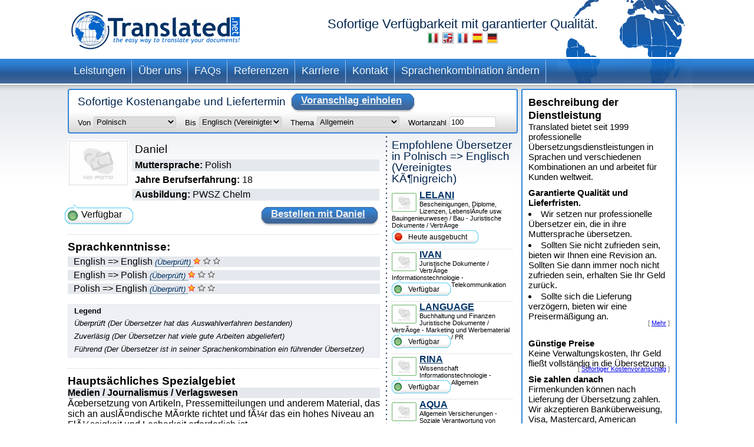

--- FILE ---
content_type: text/html; charset=UTF-8
request_url: https://www.translated.net/ubersetzer/Polish/English/Daniel8820.html
body_size: 8896
content:
<?xml version="1.0" encoding="UTF-8"?>

<html xmlns="http://www.w3.org/1999/xhtml">
	<head>
		<meta http-equiv="content-type" content="text/html; charset=UTF-8"/>
		
			 <title>Daniel: professioneller Polnisch-Englisch (Vereinigtes KÃ¶nigreich) Übersetzer</title>
		<!--
		<meta  name="description" i18n:attributes="description Professional translation in ${num_lang_comb} combinations. Instant on line quote and delivery date. Choose your translator and pay later" description=""  />
		<meta name="keywords" content="translate, translate ${tradSource} ${tradTarget}, translate from ${tradSource} to ${tradTarget}, translator, translator ${tradSource} ${tradTarget}, translator from ${tradSource} to  ${tradTarget},translation service, translation service ${tradSource} ${tradTarget},translation service from ${tradSource} to ${tradTarget},${tradSource} to ${target}, ${target} to ${source}"/>
	     -->
		<meta name="copyright" content="Translated"/>
		<meta http-equiv="Content-Language" content="de"/>
		<meta name="language" content="de"/>
		
		<script type="text/javascript" src="/ruxitagentjs_ICANVfqru_10327251022105625.js" data-dtconfig="rid=RID_-1279786591|rpid=1045295549|domain=translated.net|reportUrl=/rb_bf19471knk|app=00eaa1fae5e5551b|cuc=qjpsqj4c|owasp=1|mel=100000|featureHash=ICANVfqru|dpvc=1|lastModification=1765250253152|tp=500,50,0|rdnt=1|uxrgce=1|srbbv=2|agentUri=/ruxitagentjs_ICANVfqru_10327251022105625.js"></script><link rel="stylesheet" type="text/css" media="screen" href="/translators/css/main.css"/>
        <!--[if IE 6]> <link href="/translators/css/ie6.css" rel="stylesheet" type="text/css" /> <![endif]-->
        <!--[if IE 7]> <link href="/translators/css/ie7.css" rel="stylesheet" type="text/css" /> <![endif]-->
	</head>

	<body>
		<div id="container">

			<div id="header">
				<a href="//www.translated.net/de/">
					<img src="/translators/img/logo.gif" class="logo" alt="Logo von Translated"/></a>
				<h1>
				  Sofortige Verfügbarkeit mit garantierter Qualität.				
				  	<br/>				
					<a href="/traduttori/Polish/English/Daniel8820.html"><img src="/translators/img/flag-it.jpg" alt="traduttori professionisti"/></a>					
					<a href="/translators/Polish/English/Daniel8820.html"><img src="/translators/img/flag-en.jpg" alt="professional translators"/></a>		
					<a href="/traducteurs/Polish/English/Daniel8820.html"><img src="/translators/img/flag-fr.jpg" alt="traducteurs professionnels"/></a>	
					<a href="/traductores/Polish/English/Daniel8820.html"><img src="/translators/img/flag-es.jpg" alt="traductores profesionales"/></a>			
					<a href="/ubersetzer/Polish/English/Daniel8820.html"><img src="/translators/img/flag-de.jpg" alt="professionelle Übersetzer"/></a>		
					
				</h1>
		</div>
			<div class="clear"></div>

			<ul class="nav">
			<li><a href="/de/professionelle-übersetzungen">Leistungen</a></li>	
		</ul><ul class="nav">
			<li><a href="/de/ueber-uns">Über uns</a></li>	
		</ul><ul class="nav">
			<li><a href="/de/faqs">FAQs</a></li>	
		</ul><ul class="nav">
			<li><a href="/de/referenzen">Referenzen</a></li>	
		</ul><ul class="nav">
			<li><a href="/de/karriere">Karriere</a></li>	
		</ul><ul class="nav">
			<li><a href="/de/kontakt">Kontakt</a></li>	
		</ul><ul class="nav">
			<li><a href="/ubersetzer/">Sprachenkombination ändern</a></li>	
		</ul>
			<div class="clear"></div>


			<div id="content">
				<div id="center">
					<div class="box_quote">
			
			<div class="title">
				<h2>Sofortige Kostenangabe und Liefertermin</h2>
				<a href="#" onclick="document.getElementById('preventivoForm').submit();" class="button">
					<span></span>
					Voranschlag einholen
				</a>
			</div>
			<div class="clear"></div>	
			<form id="preventivoForm" method="get" action="//www.translated.net/" onsubmit="return true;">				
				<input type="hidden" name="refid" value="4767"/>
				<input type="hidden" name="fromTranslators" value="1"/>
				<input type="hidden" name="from" value="1"/>
				<input type="hidden" name="tid" value="Daniel8820"/>
				<fieldset>
					<label for="preventivoFormFrom">Von</label>
					<select name="source" id="preventivoFormFrom">
														
							
													
								<option value="Afrikaans">Afrikaans</option>					
							
														
							
													
								<option value="Albanian">Albanisch</option>					
							
														
							
													
								<option value="Arabic">Arabisch</option>					
							
														
							
													
								<option value="Arabic Egypt">Arabisch (Ãgypten)</option>					
							
														
							
													
								<option value="Arabic Jordan">Arabisch (Jordanien)</option>					
							
														
							
													
								<option value="Moroccan Arabic">Arabisch (Marokko)</option>					
							
														
							
													
								<option value="Arabic United Arab Emirates">Arabisch (Vereinigte Arabische Emirate)</option>					
							
														
							
													
								<option value="Armenian">Armenisch</option>					
							
														
							
													
								<option value="Bambara">Bambara</option>					
							
														
							
													
								<option value="Bielarus">Belarussisch</option>					
							
														
							
													
								<option value="Bengali">Bengalisch</option>					
							
														
							
													
								<option value="Bengali Bangladesh">Bengalisch (Bangladesch)</option>					
							
														
							
													
								<option value="Bodo">Bodo</option>					
							
														
							
													
								<option value="Bosnian">Bosnisch</option>					
							
														
							
													
								<option value="Breton">Bretonisch</option>					
							
														
							
													
								<option value="Bulgarian">Bulgarisch</option>					
							
														
							
													
								<option value="Burmese">Birmanisch</option>					
							
														
							
													
								<option value="Catalan">Katalanisch</option>					
							
														
							
													
								<option value="Catalan Valencia">Katalanisch (Valencia)</option>					
							
														
							
													
								<option value="Chechen">Tschetschenisch</option>					
							
														
							
													
								<option value="Chinese">Chinesisch (vereinfacht)</option>					
							
														
							
													
								<option value="Chinese Singapore">Chinesisch (Singapur)</option>					
							
														
							
													
								<option value="Chinese Traditional Hong Kong">Chinesisch (traditionell, Hongkong)</option>					
							
														
							
													
								<option value="Chinese Traditional Macau">Chinesisch (traditionell, Macao)</option>					
							
														
							
													
								<option value="Chinese Traditional">Chinesisch (traditionell, Taiwan)</option>					
							
														
							
													
								<option value="Chuukese">Chuukesisch</option>					
							
														
							
													
								<option value="Comorian Ngazidja">Komorisch (Ngazidja)</option>					
							
														
							
													
								<option value="Antigua and Barbuda Creole Eng">Kreolisches Englisch (Antigua und Barbuda)</option>					
							
														
							
													
								<option value="Bahamas Creole English">Kreolisches Englisch (Bahamas)</option>					
							
														
							
													
								<option value="Bajan">Kreolisches Englisch (Barbados)</option>					
							
														
							
													
								<option value="Grenadian Creole English">Kreolisches Englisch (Grenada)</option>					
							
														
							
													
								<option value="Guyanese Creole English">Kreolisches Englisch (Guyana)</option>					
							
														
							
													
								<option value="Hawaiian">Kreolisches Englisch (Hawaii)</option>					
							
														
							
													
								<option value="Jamaican Creole English">Kreolisches Englisch (Jamaika)</option>					
							
														
							
													
								<option value="Saint Lucian Creole French">Kreolisches Englisch (Saint Lucia)</option>					
							
														
							
													
								<option value="Vincentian Creole English">Kreolisches Englisch (St. Vincent und die Grenadinen)</option>					
							
														
							
													
								<option value="Virgin Islands Creole English">Kreolisches Englisch (Jungferninseln)</option>					
							
														
							
													
								<option value="Haitian Creole French">Kreolisches FranzÃ¶sisch (Haiti)</option>					
							
														
							
													
								<option value="Morisyen">Kreolisches FranzÃ¶sisch (Mauritius)</option>					
							
														
							
													
								<option value="Seselwa Creole French">Kreolisches FranzÃ¶sisch (Seychellen)</option>					
							
														
							
													
								<option value="Papiamentu">Kreolisches Portugiesisch (Aruba, CuraÃ§ao und Bonaire)</option>					
							
														
							
													
								<option value="Kabuverdianu">Kreolisches Portugiesisch (Kap Verde)</option>					
							
														
							
													
								<option value="Crioulo Upper Guinea">Kreolisches Portugiesisch (Guinea-Bissau)</option>					
							
														
							
													
								<option value="Croatian">Kroatisch</option>					
							
														
							
													
								<option value="Czech">Tschechisch</option>					
							
														
							
													
								<option value="Danish">DÃ¤nisch</option>					
							
														
							
													
								<option value="Dogri">Dogri</option>					
							
														
							
													
								<option value="Dutch Belgium West Flanders">NiederlÃ¤ndisch (Belgien â Westflandern)</option>					
							
														
							
													
								<option value="Flemish">NiederlÃ¤ndisch (Belgien)</option>					
							
														
							
													
								<option value="Dutch">NiederlÃ¤ndisch (Niederlande)</option>					
							
														
							
													
								<option value="English Australia">Englisch (Australien)</option>					
							
														
							
													
								<option value="English Canada">Englisch (Kanada)</option>					
							
														
							
													
								<option value="English Hong Kong">Englisch (Hongkong)</option>					
							
														
							
													
								<option value="English India">Englisch (Indien)</option>					
							
														
							
													
								<option value="English Ireland">Englisch (Irland)</option>					
							
														
							
													
								<option value="English New Zealand">Englisch (Neuseeland)</option>					
							
														
							
													
								<option value="English Singapore">Englisch (Singapur)</option>					
							
														
							
													
								<option value="English South Africa">Englisch (SÃ¼dafrika)</option>					
							
														
							
													
								<option value="English">Englisch (Vereinigtes KÃ¶nigreich)</option>					
							
														
							
													
								<option value="English US">Englisch (Vereinigte Staaten)</option>					
							
														
							
													
								<option value="Esperanto">Esperanto</option>					
							
														
							
													
								<option value="Estonian">Estnisch</option>					
							
														
							
													
								<option value="Faroese">FÃ¤rÃ¶isch</option>					
							
														
							
													
								<option value="Persian">Farsi</option>					
							
														
							
													
								<option value="Finnish">Finnisch</option>					
							
														
							
													
								<option value="Quebecois">FranzÃ¶sisch (Kanada)</option>					
							
														
							
													
								<option value="Belgian French">FranzÃ¶sisch (Belgien)</option>					
							
														
							
													
								<option value="Canadian French">FranzÃ¶sisch (Kanada)</option>					
							
														
							
													
								<option value="French">FranzÃ¶sisch (Frankreich)</option>					
							
														
							
													
								<option value="Swiss French">FranzÃ¶sisch (Schweiz)</option>					
							
														
							
													
								<option value="Fula">Fulfulde</option>					
							
														
							
													
								<option value="Ganda">Ganda</option>					
							
														
							
													
								<option value="Georgian">Georgisch</option>					
							
														
							
													
								<option value="Austrian German">Deutsch (Ãsterreich)</option>					
							
														
							
													
								<option value="German">Deutsch (Deutschland)</option>					
							
														
							
													
								<option value="Swiss German">Deutsch (Schweiz)</option>					
							
														
							
													
								<option value="Greek">Griechisch</option>					
							
														
							
													
								<option value="Classical Greek">Griechisch (Altgriechisch)</option>					
							
														
							
													
								<option value="Guarani">Guarani</option>					
							
														
							
													
								<option value="Haitian">Kreolisch</option>					
							
														
							
													
								<option value="Hebrew">HebrÃ¤isch</option>					
							
														
							
													
								<option value="Hindi">Hindi</option>					
							
														
							
													
								<option value="Hindi Simplified">Hindi (vereinfacht)</option>					
							
														
							
													
								<option value="Hmong">Hmong</option>					
							
														
							
													
								<option value="Hungarian">Ungarisch</option>					
							
														
							
													
								<option value="Icelandic">IslÃ¤ndisch</option>					
							
														
							
													
								<option value="Indonesian">Indonesisch</option>					
							
														
							
													
								<option value="Inuktitut Greenlandic">Inuktitut (GrÃ¶nland)</option>					
							
														
							
													
								<option value="Irish Gaelic">Irisch</option>					
							
														
							
													
								<option value="Italian">Italienisch (Italien)</option>					
							
														
							
													
								<option value="Swiss Italian">Italienisch (Schweiz)</option>					
							
														
							
													
								<option value="Japanese">Japanisch</option>					
							
														
							
													
								<option value="Javanese">Javanisch</option>					
							
														
							
													
								<option value="Kashmiri">Kashmiri</option>					
							
														
							
													
								<option value="Kazakh">Kasachisch</option>					
							
														
							
													
								<option value="Khmer">Khmer</option>					
							
														
							
													
								<option value="Kirundi">Kirundi</option>					
							
														
							
													
								<option value="Korean">Koreanisch</option>					
							
														
							
													
								<option value="Northern Kurdish">Kurdisch-Kurmandschi (lateinische Schrift)</option>					
							
														
							
													
								<option value="Northern Kurdish">Kurdisch-Kurmandschi (lateinische Schrift)</option>					
							
														
							
													
								<option value="Kurdish Sorani">Kurdisch-Sorani (arabische Schrift)</option>					
							
														
							
													
								<option value="Kiche">KÊ¼icheÊ¼</option>					
							
														
							
													
								<option value="Latin">Latein</option>					
							
														
							
													
								<option value="Latvian">Lettisch</option>					
							
														
							
													
								<option value="Lithuanian">Litauisch</option>					
							
														
							
													
								<option value="Macedonian">Mazedonisch</option>					
							
														
							
													
								<option value="Maithili">Maithili</option>					
							
														
							
													
								<option value="Malay">Malaiisch</option>					
							
														
							
													
								<option value="Maltese">Maltesisch</option>					
							
														
							
													
								<option value="Mandinka">Mandinka</option>					
							
														
							
													
								<option value="Maninka">Maninka</option>					
							
														
							
													
								<option value="Manipuri">Manipurisch</option>					
							
														
							
													
								<option value="Manjak">Mandjak</option>					
							
														
							
													
								<option value="Maori">Maori</option>					
							
														
							
													
								<option value="Mongolian">Mongolisch</option>					
							
														
							
													
								<option value="Nepali">Nepalesisch</option>					
							
														
							
													
								<option value="Norwegian">Norwegisch</option>					
							
														
							
													
								<option value="Occitan Aran">Okzitanisch (Aranesisch)</option>					
							
														
							
													
								<option value="Occitan">Okzitanisch (Provenzalisch)</option>					
							
														
							
													
								<option value="Oromo">Oromo</option>					
							
														
							
													
								<option value="Pashto">Pashto</option>					
							
														
							
													
								<option value="Tok Pisin">Pidgin (Papua-Neuguinea)</option>					
							
														
							
													
								<option value="Pijin">Pidgin (Salomonen)</option>					
							
														
							
													
								<option value="Pohnpeian">Pohnpeanisch</option>					
							
														
							
								<option selected="selected" value="Polish">Polnisch</option>					
							
							
														
							
													
								<option value="Portuguese">Portugiesisch (Portugal)</option>					
							
														
							
													
								<option value="Portuguese Brazil">Portugiesisch (Brasilien)</option>					
							
														
							
													
								<option value="Pulaar">Pulaar</option>					
							
														
							
													
								<option value="Panjabi">Punjabi</option>					
							
														
							
													
								<option value="Quechua">Quechua</option>					
							
														
							
													
								<option value="Romanian">RumÃ¤nisch</option>					
							
														
							
													
								<option value="Russian">Russisch</option>					
							
														
							
													
								<option value="S gaw Karen">Sgaw Karen</option>					
							
														
							
													
								<option value="Saho">Saho</option>					
							
														
							
													
								<option value="Sanskrit">Sanskrit</option>					
							
														
							
													
								<option value="Santali">Santali</option>					
							
														
							
													
								<option value="Scots Gaelic">Schottisches GÃ¤lisch</option>					
							
														
							
													
								<option value="Serbian Cyrillic">Serbisch (kyrillische Schrift)</option>					
							
														
							
													
								<option value="Serbian">Serbisch (lateinische Schrift)</option>					
							
														
							
													
								<option value="Sinhala">Singhalesisch</option>					
							
														
							
													
								<option value="Sinte Romani">Sintitikes</option>					
							
														
							
													
								<option value="Slovak">Slowakisch</option>					
							
														
							
													
								<option value="Slovenian">Slowenisch</option>					
							
														
							
													
								<option value="Somali">Somali</option>					
							
														
							
													
								<option value="Soninke">Soninke</option>					
							
														
							
													
								<option value="Northern Sotho">Sotho (Nord)</option>					
							
														
							
													
								<option value="Sesotho">Sotho (SÃ¼d)</option>					
							
														
							
													
								<option value="Spanish Argentina">Spanisch (Argentinien)</option>					
							
														
							
													
								<option value="Spanish Colombian">Spanisch (Kolumbien)</option>					
							
														
							
													
								<option value="Spanish Latin America">Spanisch (Lateinamerika)</option>					
							
														
							
													
								<option value="Spanish Mexico">Spanisch (Mexiko)</option>					
							
														
							
													
								<option value="Spanish">Spanisch (Spanien)</option>					
							
														
							
													
								<option value="Spanish US">Spanisch (Vereinigte Staaten)</option>					
							
														
							
													
								<option value="Susu">Susu</option>					
							
														
							
													
								<option value="Swahili">Suaheli</option>					
							
														
							
													
								<option value="Swedish">Schwedisch</option>					
							
														
							
													
								<option value="Tagalog">Tagalog</option>					
							
														
							
													
								<option value="Tajik">Tadschikisch</option>					
							
														
							
													
								<option value="Tamil India">Tamilisch (Indien)</option>					
							
														
							
													
								<option value="Tamil">Tamilisch (Sri Lanka)</option>					
							
														
							
													
								<option value="Thai">Thai</option>					
							
														
							
													
								<option value="Tibetan">Tibetisch</option>					
							
														
							
													
								<option value="Tigrinya">Tigrinja</option>					
							
														
							
													
								<option value="Turkish">TÃ¼rkisch</option>					
							
														
							
													
								<option value="Twi">Twi</option>					
							
														
							
													
								<option value="Ukrainian">Ukrainisch</option>					
							
														
							
													
								<option value="Pakistani">Urdu</option>					
							
														
							
													
								<option value="Vietnamese">Vietnamesisch</option>					
							
														
							
													
								<option value="Wenzhounese">Wenzhounesisch</option>					
							
						
						
						<!--option tal:repeat="quoteLang quoteLangs" tal:content="quoteLang/value"  tal:attributes="value quoteLang/key" value="English">English </option -->
					</select>
					
	
					<label for="preventivoFormTo">Bis</label>
					<select name="target[]" id="preventivoFormTo">
						
													
								
												
								<option value="Afrikaans">Afrikaans</option>					
							
													
								
												
								<option value="Albanian">Albanisch</option>					
							
													
								
												
								<option value="Arabic">Arabisch</option>					
							
													
								
												
								<option value="Arabic Egypt">Arabisch (Ãgypten)</option>					
							
													
								
												
								<option value="Arabic Jordan">Arabisch (Jordanien)</option>					
							
													
								
												
								<option value="Moroccan Arabic">Arabisch (Marokko)</option>					
							
													
								
												
								<option value="Arabic United Arab Emirates">Arabisch (Vereinigte Arabische Emirate)</option>					
							
													
								
												
								<option value="Armenian">Armenisch</option>					
							
													
								
												
								<option value="Bambara">Bambara</option>					
							
													
								
												
								<option value="Bielarus">Belarussisch</option>					
							
													
								
												
								<option value="Bengali">Bengalisch</option>					
							
													
								
												
								<option value="Bengali Bangladesh">Bengalisch (Bangladesch)</option>					
							
													
								
												
								<option value="Bodo">Bodo</option>					
							
													
								
												
								<option value="Bosnian">Bosnisch</option>					
							
													
								
												
								<option value="Breton">Bretonisch</option>					
							
													
								
												
								<option value="Bulgarian">Bulgarisch</option>					
							
													
								
												
								<option value="Burmese">Birmanisch</option>					
							
													
								
												
								<option value="Catalan">Katalanisch</option>					
							
													
								
												
								<option value="Catalan Valencia">Katalanisch (Valencia)</option>					
							
													
								
												
								<option value="Chechen">Tschetschenisch</option>					
							
													
								
												
								<option value="Chinese">Chinesisch (vereinfacht)</option>					
							
													
								
												
								<option value="Chinese Singapore">Chinesisch (Singapur)</option>					
							
													
								
												
								<option value="Chinese Traditional Hong Kong">Chinesisch (traditionell, Hongkong)</option>					
							
													
								
												
								<option value="Chinese Traditional Macau">Chinesisch (traditionell, Macao)</option>					
							
													
								
												
								<option value="Chinese Traditional">Chinesisch (traditionell, Taiwan)</option>					
							
													
								
												
								<option value="Chuukese">Chuukesisch</option>					
							
													
								
												
								<option value="Comorian Ngazidja">Komorisch (Ngazidja)</option>					
							
													
								
												
								<option value="Antigua and Barbuda Creole Eng">Kreolisches Englisch (Antigua und Barbuda)</option>					
							
													
								
												
								<option value="Bahamas Creole English">Kreolisches Englisch (Bahamas)</option>					
							
													
								
												
								<option value="Bajan">Kreolisches Englisch (Barbados)</option>					
							
													
								
												
								<option value="Grenadian Creole English">Kreolisches Englisch (Grenada)</option>					
							
													
								
												
								<option value="Guyanese Creole English">Kreolisches Englisch (Guyana)</option>					
							
													
								
												
								<option value="Hawaiian">Kreolisches Englisch (Hawaii)</option>					
							
													
								
												
								<option value="Jamaican Creole English">Kreolisches Englisch (Jamaika)</option>					
							
													
								
												
								<option value="Saint Lucian Creole French">Kreolisches Englisch (Saint Lucia)</option>					
							
													
								
												
								<option value="Vincentian Creole English">Kreolisches Englisch (St. Vincent und die Grenadinen)</option>					
							
													
								
												
								<option value="Virgin Islands Creole English">Kreolisches Englisch (Jungferninseln)</option>					
							
													
								
												
								<option value="Haitian Creole French">Kreolisches FranzÃ¶sisch (Haiti)</option>					
							
													
								
												
								<option value="Morisyen">Kreolisches FranzÃ¶sisch (Mauritius)</option>					
							
													
								
												
								<option value="Seselwa Creole French">Kreolisches FranzÃ¶sisch (Seychellen)</option>					
							
													
								
												
								<option value="Papiamentu">Kreolisches Portugiesisch (Aruba, CuraÃ§ao und Bonaire)</option>					
							
													
								
												
								<option value="Kabuverdianu">Kreolisches Portugiesisch (Kap Verde)</option>					
							
													
								
												
								<option value="Crioulo Upper Guinea">Kreolisches Portugiesisch (Guinea-Bissau)</option>					
							
													
								
												
								<option value="Croatian">Kroatisch</option>					
							
													
								
												
								<option value="Czech">Tschechisch</option>					
							
													
								
												
								<option value="Danish">DÃ¤nisch</option>					
							
													
								
												
								<option value="Dogri">Dogri</option>					
							
													
								
												
								<option value="Dutch Belgium West Flanders">NiederlÃ¤ndisch (Belgien â Westflandern)</option>					
							
													
								
												
								<option value="Flemish">NiederlÃ¤ndisch (Belgien)</option>					
							
													
								
												
								<option value="Dutch">NiederlÃ¤ndisch (Niederlande)</option>					
							
													
								
												
								<option value="English Australia">Englisch (Australien)</option>					
							
													
								
												
								<option value="English Canada">Englisch (Kanada)</option>					
							
													
								
												
								<option value="English Hong Kong">Englisch (Hongkong)</option>					
							
													
								
												
								<option value="English India">Englisch (Indien)</option>					
							
													
								
												
								<option value="English Ireland">Englisch (Irland)</option>					
							
													
								
												
								<option value="English New Zealand">Englisch (Neuseeland)</option>					
							
													
								
												
								<option value="English Singapore">Englisch (Singapur)</option>					
							
													
								
												
								<option value="English South Africa">Englisch (SÃ¼dafrika)</option>					
							
													
							
								<option selected="selected" value="English">Englisch (Vereinigtes KÃ¶nigreich)</option>					
								
							
													
								
												
								<option value="English US">Englisch (Vereinigte Staaten)</option>					
							
													
								
												
								<option value="Esperanto">Esperanto</option>					
							
													
								
												
								<option value="Estonian">Estnisch</option>					
							
													
								
												
								<option value="Faroese">FÃ¤rÃ¶isch</option>					
							
													
								
												
								<option value="Persian">Farsi</option>					
							
													
								
												
								<option value="Finnish">Finnisch</option>					
							
													
								
												
								<option value="Quebecois">FranzÃ¶sisch (Kanada)</option>					
							
													
								
												
								<option value="Belgian French">FranzÃ¶sisch (Belgien)</option>					
							
													
								
												
								<option value="Canadian French">FranzÃ¶sisch (Kanada)</option>					
							
													
								
												
								<option value="French">FranzÃ¶sisch (Frankreich)</option>					
							
													
								
												
								<option value="Swiss French">FranzÃ¶sisch (Schweiz)</option>					
							
													
								
												
								<option value="Fula">Fulfulde</option>					
							
													
								
												
								<option value="Ganda">Ganda</option>					
							
													
								
												
								<option value="Georgian">Georgisch</option>					
							
													
								
												
								<option value="Austrian German">Deutsch (Ãsterreich)</option>					
							
													
								
												
								<option value="German">Deutsch (Deutschland)</option>					
							
													
								
												
								<option value="Swiss German">Deutsch (Schweiz)</option>					
							
													
								
												
								<option value="Greek">Griechisch</option>					
							
													
								
												
								<option value="Classical Greek">Griechisch (Altgriechisch)</option>					
							
													
								
												
								<option value="Guarani">Guarani</option>					
							
													
								
												
								<option value="Haitian">Kreolisch</option>					
							
													
								
												
								<option value="Hebrew">HebrÃ¤isch</option>					
							
													
								
												
								<option value="Hindi">Hindi</option>					
							
													
								
												
								<option value="Hindi Simplified">Hindi (vereinfacht)</option>					
							
													
								
												
								<option value="Hmong">Hmong</option>					
							
													
								
												
								<option value="Hungarian">Ungarisch</option>					
							
													
								
												
								<option value="Icelandic">IslÃ¤ndisch</option>					
							
													
								
												
								<option value="Indonesian">Indonesisch</option>					
							
													
								
												
								<option value="Inuktitut Greenlandic">Inuktitut (GrÃ¶nland)</option>					
							
													
								
												
								<option value="Irish Gaelic">Irisch</option>					
							
													
								
												
								<option value="Italian">Italienisch (Italien)</option>					
							
													
								
												
								<option value="Swiss Italian">Italienisch (Schweiz)</option>					
							
													
								
												
								<option value="Japanese">Japanisch</option>					
							
													
								
												
								<option value="Javanese">Javanisch</option>					
							
													
								
												
								<option value="Kashmiri">Kashmiri</option>					
							
													
								
												
								<option value="Kazakh">Kasachisch</option>					
							
													
								
												
								<option value="Khmer">Khmer</option>					
							
													
								
												
								<option value="Kirundi">Kirundi</option>					
							
													
								
												
								<option value="Korean">Koreanisch</option>					
							
													
								
												
								<option value="Northern Kurdish">Kurdisch-Kurmandschi (lateinische Schrift)</option>					
							
													
								
												
								<option value="Northern Kurdish">Kurdisch-Kurmandschi (lateinische Schrift)</option>					
							
													
								
												
								<option value="Kurdish Sorani">Kurdisch-Sorani (arabische Schrift)</option>					
							
													
								
												
								<option value="Kiche">KÊ¼icheÊ¼</option>					
							
													
								
												
								<option value="Latin">Latein</option>					
							
													
								
												
								<option value="Latvian">Lettisch</option>					
							
													
								
												
								<option value="Lithuanian">Litauisch</option>					
							
													
								
												
								<option value="Macedonian">Mazedonisch</option>					
							
													
								
												
								<option value="Maithili">Maithili</option>					
							
													
								
												
								<option value="Malay">Malaiisch</option>					
							
													
								
												
								<option value="Maltese">Maltesisch</option>					
							
													
								
												
								<option value="Mandinka">Mandinka</option>					
							
													
								
												
								<option value="Maninka">Maninka</option>					
							
													
								
												
								<option value="Manipuri">Manipurisch</option>					
							
													
								
												
								<option value="Manjak">Mandjak</option>					
							
													
								
												
								<option value="Maori">Maori</option>					
							
													
								
												
								<option value="Mongolian">Mongolisch</option>					
							
													
								
												
								<option value="Nepali">Nepalesisch</option>					
							
													
								
												
								<option value="Norwegian">Norwegisch</option>					
							
													
								
												
								<option value="Occitan Aran">Okzitanisch (Aranesisch)</option>					
							
													
								
												
								<option value="Occitan">Okzitanisch (Provenzalisch)</option>					
							
													
								
												
								<option value="Oromo">Oromo</option>					
							
													
								
												
								<option value="Pashto">Pashto</option>					
							
													
								
												
								<option value="Tok Pisin">Pidgin (Papua-Neuguinea)</option>					
							
													
								
												
								<option value="Pijin">Pidgin (Salomonen)</option>					
							
													
								
												
								<option value="Pohnpeian">Pohnpeanisch</option>					
							
													
								
												
								<option value="Polish">Polnisch</option>					
							
													
								
												
								<option value="Portuguese">Portugiesisch (Portugal)</option>					
							
													
								
												
								<option value="Portuguese Brazil">Portugiesisch (Brasilien)</option>					
							
													
								
												
								<option value="Pulaar">Pulaar</option>					
							
													
								
												
								<option value="Panjabi">Punjabi</option>					
							
													
								
												
								<option value="Quechua">Quechua</option>					
							
													
								
												
								<option value="Romanian">RumÃ¤nisch</option>					
							
													
								
												
								<option value="Russian">Russisch</option>					
							
													
								
												
								<option value="S gaw Karen">Sgaw Karen</option>					
							
													
								
												
								<option value="Saho">Saho</option>					
							
													
								
												
								<option value="Sanskrit">Sanskrit</option>					
							
													
								
												
								<option value="Santali">Santali</option>					
							
													
								
												
								<option value="Scots Gaelic">Schottisches GÃ¤lisch</option>					
							
													
								
												
								<option value="Serbian Cyrillic">Serbisch (kyrillische Schrift)</option>					
							
													
								
												
								<option value="Serbian">Serbisch (lateinische Schrift)</option>					
							
													
								
												
								<option value="Sinhala">Singhalesisch</option>					
							
													
								
												
								<option value="Sinte Romani">Sintitikes</option>					
							
													
								
												
								<option value="Slovak">Slowakisch</option>					
							
													
								
												
								<option value="Slovenian">Slowenisch</option>					
							
													
								
												
								<option value="Somali">Somali</option>					
							
													
								
												
								<option value="Soninke">Soninke</option>					
							
													
								
												
								<option value="Northern Sotho">Sotho (Nord)</option>					
							
													
								
												
								<option value="Sesotho">Sotho (SÃ¼d)</option>					
							
													
								
												
								<option value="Spanish Argentina">Spanisch (Argentinien)</option>					
							
													
								
												
								<option value="Spanish Colombian">Spanisch (Kolumbien)</option>					
							
													
								
												
								<option value="Spanish Latin America">Spanisch (Lateinamerika)</option>					
							
													
								
												
								<option value="Spanish Mexico">Spanisch (Mexiko)</option>					
							
													
								
												
								<option value="Spanish">Spanisch (Spanien)</option>					
							
													
								
												
								<option value="Spanish US">Spanisch (Vereinigte Staaten)</option>					
							
													
								
												
								<option value="Susu">Susu</option>					
							
													
								
												
								<option value="Swahili">Suaheli</option>					
							
													
								
												
								<option value="Swedish">Schwedisch</option>					
							
													
								
												
								<option value="Tagalog">Tagalog</option>					
							
													
								
												
								<option value="Tajik">Tadschikisch</option>					
							
													
								
												
								<option value="Tamil India">Tamilisch (Indien)</option>					
							
													
								
												
								<option value="Tamil">Tamilisch (Sri Lanka)</option>					
							
													
								
												
								<option value="Thai">Thai</option>					
							
													
								
												
								<option value="Tibetan">Tibetisch</option>					
							
													
								
												
								<option value="Tigrinya">Tigrinja</option>					
							
													
								
												
								<option value="Turkish">TÃ¼rkisch</option>					
							
													
								
												
								<option value="Twi">Twi</option>					
							
													
								
												
								<option value="Ukrainian">Ukrainisch</option>					
							
													
								
												
								<option value="Pakistani">Urdu</option>					
							
													
								
												
								<option value="Vietnamese">Vietnamesisch</option>					
							
													
								
												
								<option value="Wenzhounese">Wenzhounesisch</option>					
							
						
					</select>
					
					<label for="preventivoFormSubject">Thema</label>
					<select name="subject" id="preventivoFormSubject">	
					<!--quoteVocabs/${langForLink}/${key}/value_${langForLink}	-->				
								
																
									
									<option value="adwords">AdWords-Kampagnen</option>
													
								
																
									<option selected="selected" value="general">Allgemein</option>
									
													
								
																
									
									<option value="architecture">Architektur </option>
													
								
																
									
									<option value="automotive">Automobilindustrie</option>
													
								
																
									
									<option value="civil_engineering_construction">Bauingenieurwesen / Bau </option>
													
								
																
									
									<option value="certificates_diplomas_licences_cv_etc">Bescheinigungen, Diplome, Lizenzen, LebenslÃ¤ufe usw.</option>
													
								
																
									
									<option value="accounting_finance">Buchhaltung und Finanzen</option>
													
								
																
									
									<option value="chemical">Chemie</option>
													
								
																
									
									<option value="electronics_electrical_engineering">Elektronik / Elektrotechnik</option>
													
								
																
									
									<option value="energy_power_generation_oil_gas">Energie / Stromerzeugung / Ã–l und Gas</option>
													
								
																
									
									<option value="european_governmental_politics">Europäische Behörden / Politik</option>
													
								
																
									
									<option value="general_business_commerce">GeschÃ¤ftliches allgemein / Handel</option>
													
								
																
									
									<option value="history_archaeology">Geschichte / ArchÃ¤ologie</option>
													
								
																
									
									<option value="information_technology">Informationstechnologie</option>
													
								
																
									
									<option value="internet_e-commerce">Internet, E-Commerce</option>
													
								
																
									
									<option value="legal_documents_contracts">Juristische Dokumente / VertrÃ¤ge</option>
													
								
																
									
									<option value="cosmetics">Kosmetik</option>
													
								
																
									
									<option value="culinary">Kulinarisches</option>
													
								
																
									
									<option value="art">Kunst</option>
													
								
																
									
									<option value="literary_translations">LiteraturÃ¼bersetzungen</option>
													
								
																
									
									<option value="aerospace_defence">Luft- und Raumfahrt / Verteidigung </option>
													
								
																
									
									<option value="marketing_advertising_material_public_relations">Marketing und Werbematerial / PR</option>
													
								
																
									
									<option value="matematics_and_physics">Mathematik und Physik</option>
													
								
																
									
									<option value="mechanical_manufacturing">Mechanisches / Herstellung</option>
													
								
																
									
									<option value="media_journalism_publishing">Medien / Journalismus / Verlagswesen</option>
													
								
																
									
									<option value="medical_pharmaceutical">Medizinisch / Pharmazeutisch</option>
													
								
																
									
									<option value="fashion">Mode</option>
													
								
																
									
									<option value="music">Musik</option>
													
								
																
									
									<option value="private_correspondence_letters">Private Korrespondenz, Briefe</option>
													
								
																
									
									<option value="travel_tourism">Reisen und Tourismus</option>
													
								
																
									
									<option value="religion">Religion</option>
													
								
																
									
									<option value="shipping_sailing_maritime">Schifffahrt / Segeln / Maritim</option>
													
								
																
									
									<option value="corporate_social_responsibility">Soziale Verantwortung von Unternehmen</option>
													
								
																
									
									<option value="social_science">Sozialwissenschaft</option>
													
								
																
									
									<option value="games_viseogames_casino">Spiele / Videospiele / Casino</option>
													
								
																
									
									<option value="telecommunications">Telekommunikation</option>
													
								
																
									
									<option value="environment">Umweltschutz</option>
													
								
																
									
									<option value="subtitles">Untertitel</option>
													
								
																
									
									<option value="insurance">Versicherungen</option>
													
								
																
									
									<option value="science">Wissenschaft</option>
													
												
					</select>
	
					<label for="preventivoFormWords">Wortanzahl</label>
					<input name="words" type="text" id="preventivoFormWords" value="100" size="8"/>					
				</fieldset>
			</form>							
		</div>
					<div class="clear"></div>
					<div id="translator_profile">
			<img src="/translators/img/noPhoto.jpg" class="picture profileImg" alt="Foto des Übersetzers"/>
			<ul class="detail">
				<li>
					<span class="name">Daniel</span>
				</li>
				<li class="gray">
					<span class="bold">Muttersprache:</span>
					Polish
					<div class="gray"></div>
				</li>
	
	
				<li>
					<span class="bold">Jahre Berufserfahrung:</span>
					18
				</li>
				<li class="gray">
					<span class="bold">Ausbildung:</span>
					PWSZ Chelm
				</li>
			</ul>
			<div class="clear"></div>	
 			
			
			<p class="available">
				<span></span>
				Verfügbar
			</p>
			<div class="clear"></div>
	
			<div class="order">
				<a href="//www.translated.net/de/?refid=4767" class="button">
					<span></span>
					
					Bestellen mit
					Daniel
				</a>
			</div>
			<div class="clear"></div>
	
			<span class="linea"></span>
			<div class="clear"></div>
	
			<h3>Sprachkenntnisse:</h3>
			<ul class="language">
				
				<li class="gray">
					English
					=&gt;
					English
					
					
						<a href="#" class="legend" title="Der Übersetzer hat das Auswahlverfahren bestanden.">
							<em>(Überprüft)</em>
						</a>
						<img src="/translators/img/star_on.gif" width="13" height="13" alt="star yes"/>
						<img src="/translators/img/star_off.gif" width="13" height="13" alt="star no"/>
						<img src="/translators/img/star_off.gif" width="12" height="13" alt="star no"/>
					
					
					
					
					
					
				</li>
				
				<li class="gray">
					English
					=&gt;
					Polish
					
					
						<a href="#" class="legend" title="Der Übersetzer hat das Auswahlverfahren bestanden.">
							<em>(Überprüft)</em>
						</a>
						<img src="/translators/img/star_on.gif" width="13" height="13" alt="star yes"/>
						<img src="/translators/img/star_off.gif" width="13" height="13" alt="star no"/>
						<img src="/translators/img/star_off.gif" width="12" height="13" alt="star no"/>
					
					
					
					
					
					
				</li>
				
				<li class="gray">
					Polish
					=&gt;
					English
					
					
						<a href="#" class="legend" title="Der Übersetzer hat das Auswahlverfahren bestanden.">
							<em>(Überprüft)</em>
						</a>
						<img src="/translators/img/star_on.gif" width="13" height="13" alt="star yes"/>
						<img src="/translators/img/star_off.gif" width="13" height="13" alt="star no"/>
						<img src="/translators/img/star_off.gif" width="12" height="13" alt="star no"/>
					
					
					
					
					
					
				</li>
				
			</ul>
			<div class="clear"></div>
	
			<ul class="language_legend">
				<div id="qualificationLegend">Legend</div>
				<li class="gray2">Überprüft (Der Übersetzer hat das Auswahlverfahren bestanden)</li>
				<li>Zuverläsig (Der Übersetzer hat viele gute Arbeiten abgeliefert)</li>				
				<li>Führend (Der Übersetzer ist in seiner Sprachenkombination ein führender Übersetzer)</li>
			</ul>
			<br/>
			<div class="clear"></div>
	
			<span class="linea"></span>
			<div class="clear"></div>
	
			<h3>Hauptsächliches Spezialgebiet</h3>			
			<dl class="specialization">
				
				
				
				<dt class="gray">Medien / Journalismus / Verlagswesen</dt>
				<dd> 
				Ãœbersetzung von Artikeln, Pressemitteilungen und anderem Material, das sich an auslÃ¤ndische MÃ¤rkte richtet und fÃ¼r das ein hohes Niveau an FlÃ¼ssigkeit und Lesbarkeit erforderlich ist. 
					
				</dd>
				
				
				
				
				
				<dt class="gray">Europäische Behörden / Politik</dt>
				<dd> 
				Übersetzung sämtlicher Materialien des Europäisches Parlaments und Kommissionen sowie sonstiger politischer Inhalt im Allgemeinen 
					
				</dd>
				
				
				
				
				
				<dt class="gray">Untertitel</dt>
				<dd> 
				Untertitel
					
				</dd>
				
				
				
				
				
				<dt class="gray">Reisen und Tourismus</dt>
				<dd> 
				Ãœbersetzung aus der Reise- und Tourismusbranche einschlieÃŸlich ReisefÃ¼hrern, Hotel-Websites und Tourismus-Portalen.
					
				</dd>
				
				
				
				
				
				<dt class="gray">Spiele / Videospiele / Casino</dt>
				<dd> 
				&#039;&#039;
					
				</dd>
				
				
				
				
				
				<dt class="gray">Internet, E-Commerce</dt>
				<dd> 
				Ãœbersetzung von Websites, die kein technisches Vokabular enthalten, sowie von Sites fÃ¼r E-Commerce und E-Business.
					
				</dd>
				
				
				
			</dl>
		</div>
				</div>


				<div id="right" class="rightProfile">
					<div class="box">
			<h2>
				Empfohlene Übersetzer in
				<span id="listTranslatorsCombination"> 					
					Polnisch
					=&gt;					Englisch (Vereinigtes KÃ¶nigreich) 
				</span>
			</h2>
			
			<dl class="translator_detail">
				<dt>
					<a href="/ubersetzer/Polish/English/lelanilama.html">
						<img src="/translators/img/noPhoto.jpg" class="imgavailable picture thumbImg" alt="LELANI Polish to English translator"/>
						<span>LELANI</span>
					</a>
				</dt>
				<dd>  
				   
					Bescheinigungen, Diplome, Lizenzen, LebenslÃ¤ufe usw.
					  
					Bauingenieurwesen / Bau 
					 - 
					Juristische Dokumente / VertrÃ¤ge
					
					<p class="notavailable_small">
						<span></span>
						Heute ausgebucht
					</p>
			
										
				</dd>
			</dl>
			<div class="clear"></div>
			
			<dl class="translator_detail">
				<dt>
					<a href="/ubersetzer/Polish/English/Ivankinsman.html">
						<img src="/translators/img/noPhoto.jpg" class="imgavailable picture thumbImg" alt="IVAN Polish to English translator"/>
						<span>IVAN</span>
					</a>
				</dt>
				<dd>  
				   
					Juristische Dokumente / VertrÃ¤ge
					  
					Informationstechnologie
					 - 
					Telekommunikation
					
					
			
					<p class="available_small">
						<span></span>
						Verfügbar
					</p>					
				</dd>
			</dl>
			<div class="clear"></div>
			
			<dl class="translator_detail">
				<dt>
					<a href="/ubersetzer/Polish/English/languagehouse.html">
						<img src="/translators/img/noPhoto.jpg" class="imgavailable picture thumbImg" alt="LANGUAGE Polish to English translator"/>
						<span>LANGUAGE</span>
					</a>
				</dt>
				<dd>  
				   
					Buchhaltung und Finanzen
					  
					Juristische Dokumente / VertrÃ¤ge
					 - 
					Marketing und Werbematerial / PR
					
					
			
					<p class="available_small">
						<span></span>
						Verfügbar
					</p>					
				</dd>
			</dl>
			<div class="clear"></div>
			
			<dl class="translator_detail">
				<dt>
					<a href="/ubersetzer/Polish/English/mia_707.html">
						<img src="/translators/img/noPhoto.jpg" class="imgavailable picture thumbImg" alt="RINA Polish to English translator"/>
						<span>RINA</span>
					</a>
				</dt>
				<dd>  
				   
					Wissenschaft
					  
					Informationstechnologie
					 - 
					Allgemein
					
					
			
					<p class="available_small">
						<span></span>
						Verfügbar
					</p>					
				</dd>
			</dl>
			<div class="clear"></div>
			
			<dl class="translator_detail">
				<dt>
					<a href="/ubersetzer/Polish/English/sid1992arta.html">
						<img src="/translators/img/noPhoto.jpg" class="imgavailable picture thumbImg" alt="AQUA Polish to English translator"/>
						<span>AQUA</span>
					</a>
				</dt>
				<dd>  
				   
					Allgemein
					  
					Versicherungen
					 - 
					Soziale Verantwortung von Unternehmen
					
					
			
					<p class="available_small">
						<span></span>
						Verfügbar
					</p>					
				</dd>
			</dl>
			<div class="clear"></div>
								
		</div>
					<div class="box">
			<h2>Spitzenübersetzer in gängigen Kombinationen</h2>
			
			<dl class="translator_detail">
				<dt>					
					<a href="/ubersetzer/English/Japanese/koko63.html">
						<img src="https://www.translated.net/int/photo/koko63.jpg" class="imgavailable picture thumbImg" alt="NAGISA English =&gt; Japanese translator "/>
						<span>NAGISA</span>
					</a>
				</dt>
				<dd>	
					Englisch (Vereinigtes KÃ¶nigreich) =&gt; Japanisch
					
			
					<p class="available_small">
						<span></span>
						Verfügbar
					</p>					
				</dd>
				
			</dl>
			<div class="clear"></div>
			
			<dl class="translator_detail">
				<dt>					
					<a href="/ubersetzer/English/Chinese/joysong.html">
						<img src="https://www.translated.net/int/photo/thumbs/joysong.jpg" class="imgavailable picture thumbImg" alt="SONG English =&gt; Chinese translator "/>
						<span>SONG</span>
					</a>
				</dt>
				<dd>	
					Englisch (Vereinigtes KÃ¶nigreich) =&gt; Chinesisch (vereinfacht)
					
			
					<p class="available_small">
						<span></span>
						Verfügbar
					</p>					
				</dd>
				
			</dl>
			<div class="clear"></div>
			
			<dl class="translator_detail">
				<dt>					
					<a href="/ubersetzer/English/German/HerbertKristen.html">
						<img src="https://www.translated.net/int/photo/HerbertKristen.jpg" class="imgavailable picture thumbImg" alt="HERBERT English =&gt; German translator "/>
						<span>HERBERT</span>
					</a>
				</dt>
				<dd>	
					Englisch (Vereinigtes KÃ¶nigreich) =&gt; Deutsch (Deutschland)
					
			
					<p class="available_small">
						<span></span>
						Verfügbar
					</p>					
				</dd>
				
			</dl>
			<div class="clear"></div>
			
			<dl class="translator_detail">
				<dt>					
					<a href="/ubersetzer/English/Danish/freyachristine.html">
						<img src="https://www.translated.net/int/photo/freyachristine.JPG" class="imgavailable picture thumbImg" alt="FREYA English =&gt; Danish translator "/>
						<span>FREYA</span>
					</a>
				</dt>
				<dd>	
					Englisch (Vereinigtes KÃ¶nigreich) =&gt; DÃ¤nisch
					
			
					<p class="available_small">
						<span></span>
						Verfügbar
					</p>					
				</dd>
				
			</dl>
			<div class="clear"></div>
			
			<dl class="translator_detail">
				<dt>					
					<a href="/ubersetzer/English/French/delphineberger.html">
						<img src="https://www.translated.net/int/photo/thumbs/delphineberger.jpg" class="imgavailable picture thumbImg" alt="DELPHINE English =&gt; French translator "/>
						<span>DELPHINE</span>
					</a>
				</dt>
				<dd>	
					Englisch (Vereinigtes KÃ¶nigreich) =&gt; FranzÃ¶sisch (Frankreich)
					
			
					<p class="available_small">
						<span></span>
						Verfügbar
					</p>					
				</dd>
				
			</dl>
			<div class="clear"></div>
								
		</div>
				</div>

				<div id="right2">
					<div id="terms" class="termsProfile">
			<h3>Beschreibung der Dienstleistung</h3>
			<span>Translated bietet seit 1999 professionelle Übersetzungsdienstleistungen in  Sprachen und  verschiedenen Kombinationen an und arbeitet für  Kunden weltweit.</span>
			<br/>
		        <h4>Garantierte Qualität und Lieferfristen.</h4>
			<ul>
				<li>Wir setzen nur professionelle Übersetzer ein, die in ihre Muttersprache übersetzen.</li>
				<li>Sollten Sie nicht zufrieden sein, bieten wir Ihnen eine Revision an. Sollten Sie dann immer noch nicht zufrieden sein, erhalten Sie Ihr Geld zurück.</li>
				<li>Sollte sich die Lieferung verzögern, bieten wir eine Preisermäßigung an.</li>
			</ul>
	
			<span class="gray_small">[ <a href="/de/verkaufsbedingungen">Mehr</a> ]</span>
			<br/>
	
			<h4>Günstige Preise</h4>
			Keine Verwaltungskosten, Ihr Geld fließt vollständig in die Übersetzung.
			<span class="gray_small">
				[ <a href="//www.translated.net/de/?refid=4767">Sofortiger Kostenvoranschlag</a> ]
			</span>
			<br/>
	
			<h4>Sie zahlen danach</h4>
			<p>
				<span>Firmenkunden können nach Lieferung der Übersetzung zahlen.</span>
				<br/>
				<span>Wir akzeptieren Banküberweisung, Visa, Mastercard, American Express und PayPal.</span>.
			</p>
			<img id="payments" src="/translators/img/carte.jpg" alt="visa, mastercard, american express,postepay,paypal, bank transfer"/><br/>
			<br/>

			<h4>Einige unserer professionellen Übersetzungsdienstleistungen</h4>
    		<div class="world"><a href="/de/adwords-kampagnen-übersetzen">Übersetzung von AdWords-Kampagnen</a></div><div class="world"><a href="/de/lokalisierung-android-apps">Lokalisierung von Android Apps</a></div><div class="world"><a href="/de/lokalisierung-iphone-apps">iPhone und iPad Apps Lokalisierung</a></div><div class="world"><a href="/de/beglaubigte-beeidigte-offizielle-übersetzung">Beglaubigte Übersetzung</a></div><div class="world"><a href="/de/marketing-übersetzung">Marketing Übersetzung</a></div><div class="world"><a href="/de/finanzübersetzungen">Finanzübersetzungen</a></div><div class="world"><a href="/de/technische-übersetzung">Technische Übersetzung</a></div><div class="world"><a href="/de/webseite-übersetzen">Webseite übersetzen</a></div><div class="world"><a href="/de/medizinische-übersetzung">Medizinische Übersetzung</a></div><div class="world"><a href="/de/pharmazeutische-übersetzungen">Pharmazeutische Übersetzungen</a></div><div class="world"><a href="/de/tourismus-übersetzung">Tourismus Übersetzung</a></div><div class="world"><a href="/de/bewerbung-lebenslauf-übersetzung">Übersetzung Bewerbung und Lebenslauf</a></div><div class="world"><a href="/de/übersetzungskosten">Übersetzungskosten</a></div><div class="world"><a href="/de/übersetzung-chatbots">Übersetzung von Chatbots</a></div><div class="world"><a href="/de/untertitel-übersetzung-transkription">Untertitel Übersetzung</a></div>
    		<hr/>
		


			Erfahren Sie mehr darüber. <a href="//www.translated.net/de/">Translated</a>		
		</div>
					<div class="clear"></div>
				</div>
			</div>
			<div id="footer">
				<p class="footer">Translated - Via Nepal 29, 00144 - Rom, Italien | info@translated.net | Telefon: +39 06 90 254 001</p>
			</div>
		</div>


<!-- Google tag (gtag.js) -->
<script src="https://www.googletagmanager.com/gtag/js?id=G-D81DDJKFE0"></script>
<script>
  window.dataLayer = window.dataLayer || [];
  function gtag(){dataLayer.push(arguments);}
  gtag('js', new Date());

  gtag('config', 'G-D81DDJKFE0');
</script>

	</body>
</html>